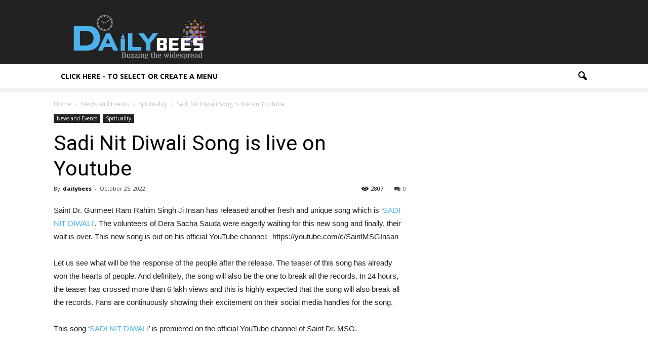

--- FILE ---
content_type: text/html; charset=UTF-8
request_url: https://www.dailybees.in/sadi-nit-diwali-song-is-live-on-youtube/
body_size: 21070
content:
<!doctype html > <!--[if IE 8]><html class="ie8" lang="en"> <![endif]--> <!--[if IE 9]><html class="ie9" lang="en"> <![endif]--> <!--[if gt IE 8]><!--><html > <!--<![endif]--><head>  <script defer src="https://www.googletagmanager.com/gtag/js?id=G-QVMXJWT81B"></script> <script defer src="[data-uri]"></script> <meta charset="utf-8"><meta charset="UTF-8" /><meta name="viewport" content="width=device-width, initial-scale=1.0"><link rel="pingback" href="https://www.dailybees.in/xmlrpc.php" /><meta name='robots' content='index, follow, max-image-preview:large, max-snippet:-1, max-video-preview:-1' /><style>img:is([sizes="auto" i], [sizes^="auto," i]) { contain-intrinsic-size: 3000px 1500px }</style><meta property="og:image" content="https://www.dailybees.in/wp-content/uploads/2022/10/images-49.jpeg" /><meta name="author" content="dailybees"><link rel="icon" type="image/png" href="//dailybees.in/wp-content/uploads/2016/12/favicon1.png"><title>Sadi Nit Diwali | Song is live on YouTube channel by Saint</title><meta name="description" content="Saint Dr. Gurmeet Ram Rahim Singh Ji Insan has released another fresh and unique song which is ‘SADI NIT DIWALI’ live on YouTube channel." /><link rel="canonical" href="https://www.dailybees.in/sadi-nit-diwali-song-is-live-on-youtube/" /><meta property="og:locale" content="en_GB" /><meta property="og:type" content="article" /><meta property="og:title" content="Sadi Nit Diwali | Song is live on YouTube channel by Saint" /><meta property="og:description" content="Saint Dr. Gurmeet Ram Rahim Singh Ji Insan has released another fresh and unique song which is ‘SADI NIT DIWALI’ live on YouTube channel." /><meta property="og:url" content="https://www.dailybees.in/sadi-nit-diwali-song-is-live-on-youtube/" /><meta property="og:site_name" content="Daily Bees" /><meta property="article:publisher" content="https://www.facebook.com/dailybeesofficials" /><meta property="article:published_time" content="2022-10-24T19:34:18+00:00" /><meta property="article:modified_time" content="2024-04-16T05:21:51+00:00" /><meta property="og:image" content="https://www.dailybees.in/wp-content/uploads/2022/10/images-49.jpeg" /><meta property="og:image:width" content="500" /><meta property="og:image:height" content="500" /><meta property="og:image:type" content="image/jpeg" /><meta name="author" content="dailybees" /><meta name="twitter:card" content="summary_large_image" /><meta name="twitter:creator" content="@DailyBees1" /><meta name="twitter:site" content="@DailyBees1" /><meta name="twitter:label1" content="Written by" /><meta name="twitter:data1" content="dailybees" /><meta name="twitter:label2" content="Estimated reading time" /><meta name="twitter:data2" content="2 minutes" /> <script type="application/ld+json" class="yoast-schema-graph">{"@context":"https://schema.org","@graph":[{"@type":"Article","@id":"https://www.dailybees.in/sadi-nit-diwali-song-is-live-on-youtube/#article","isPartOf":{"@id":"https://www.dailybees.in/sadi-nit-diwali-song-is-live-on-youtube/"},"author":{"name":"dailybees","@id":"https://www.dailybees.in/#/schema/person/1a3cc692b90f8364f9d293c8176ca86a"},"headline":"Sadi Nit Diwali Song is live on Youtube","datePublished":"2022-10-24T19:34:18+00:00","dateModified":"2024-04-16T05:21:51+00:00","mainEntityOfPage":{"@id":"https://www.dailybees.in/sadi-nit-diwali-song-is-live-on-youtube/"},"wordCount":488,"commentCount":0,"publisher":{"@id":"https://www.dailybees.in/#organization"},"image":{"@id":"https://www.dailybees.in/sadi-nit-diwali-song-is-live-on-youtube/#primaryimage"},"thumbnailUrl":"https://www.dailybees.in/wp-content/uploads/2022/10/images-49.jpeg","keywords":["Baba Ram Rahim Singh Ji Insan","Sadi Nit Diwali","Sadi Nit Diwali Song is live on Youtube","Saint Dr Gurmeet Ram Rahim Singh Ji Insan","Saint MSG"],"articleSection":["Sprituality"],"inLanguage":"en-GB","potentialAction":[{"@type":"CommentAction","name":"Comment","target":["https://www.dailybees.in/sadi-nit-diwali-song-is-live-on-youtube/#respond"]}]},{"@type":"WebPage","@id":"https://www.dailybees.in/sadi-nit-diwali-song-is-live-on-youtube/","url":"https://www.dailybees.in/sadi-nit-diwali-song-is-live-on-youtube/","name":"Sadi Nit Diwali | Song is live on YouTube channel by Saint","isPartOf":{"@id":"https://www.dailybees.in/#website"},"primaryImageOfPage":{"@id":"https://www.dailybees.in/sadi-nit-diwali-song-is-live-on-youtube/#primaryimage"},"image":{"@id":"https://www.dailybees.in/sadi-nit-diwali-song-is-live-on-youtube/#primaryimage"},"thumbnailUrl":"https://www.dailybees.in/wp-content/uploads/2022/10/images-49.jpeg","datePublished":"2022-10-24T19:34:18+00:00","dateModified":"2024-04-16T05:21:51+00:00","description":"Saint Dr. Gurmeet Ram Rahim Singh Ji Insan has released another fresh and unique song which is ‘SADI NIT DIWALI’ live on YouTube channel.","breadcrumb":{"@id":"https://www.dailybees.in/sadi-nit-diwali-song-is-live-on-youtube/#breadcrumb"},"inLanguage":"en-GB","potentialAction":[{"@type":"ReadAction","target":["https://www.dailybees.in/sadi-nit-diwali-song-is-live-on-youtube/"]}]},{"@type":"ImageObject","inLanguage":"en-GB","@id":"https://www.dailybees.in/sadi-nit-diwali-song-is-live-on-youtube/#primaryimage","url":"https://www.dailybees.in/wp-content/uploads/2022/10/images-49.jpeg","contentUrl":"https://www.dailybees.in/wp-content/uploads/2022/10/images-49.jpeg","width":500,"height":500},{"@type":"BreadcrumbList","@id":"https://www.dailybees.in/sadi-nit-diwali-song-is-live-on-youtube/#breadcrumb","itemListElement":[{"@type":"ListItem","position":1,"name":"Home","item":"https://www.dailybees.in/"},{"@type":"ListItem","position":2,"name":"Sadi Nit Diwali Song is live on Youtube"}]},{"@type":"WebSite","@id":"https://www.dailybees.in/#website","url":"https://www.dailybees.in/","name":"Daily Bees","description":"Buzzing Widespread","publisher":{"@id":"https://www.dailybees.in/#organization"},"potentialAction":[{"@type":"SearchAction","target":{"@type":"EntryPoint","urlTemplate":"https://www.dailybees.in/?s={search_term_string}"},"query-input":{"@type":"PropertyValueSpecification","valueRequired":true,"valueName":"search_term_string"}}],"inLanguage":"en-GB"},{"@type":"Organization","@id":"https://www.dailybees.in/#organization","name":"Daily Bees","url":"https://www.dailybees.in/","logo":{"@type":"ImageObject","inLanguage":"en-GB","@id":"https://www.dailybees.in/#/schema/logo/image/","url":"https://www.dailybees.in/wp-content/uploads/2024/12/logo-1-265x90-1.png","contentUrl":"https://www.dailybees.in/wp-content/uploads/2024/12/logo-1-265x90-1.png","width":265,"height":90,"caption":"Daily Bees"},"image":{"@id":"https://www.dailybees.in/#/schema/logo/image/"},"sameAs":["https://www.facebook.com/dailybeesofficials","https://x.com/DailyBees1"]},{"@type":"Person","@id":"https://www.dailybees.in/#/schema/person/1a3cc692b90f8364f9d293c8176ca86a","name":"dailybees","image":{"@type":"ImageObject","inLanguage":"en-GB","@id":"https://www.dailybees.in/#/schema/person/image/","url":"https://secure.gravatar.com/avatar/79ff0c09add76f3b5c2d60216a97c713?s=96&d=mm&r=g","contentUrl":"https://secure.gravatar.com/avatar/79ff0c09add76f3b5c2d60216a97c713?s=96&d=mm&r=g","caption":"dailybees"}}]}</script> <link rel='dns-prefetch' href='//fonts.googleapis.com' /><link rel="alternate" type="application/rss+xml" title="Daily Bees &raquo; Feed" href="https://www.dailybees.in/feed/" /><link rel="alternate" type="application/rss+xml" title="Daily Bees &raquo; Comments Feed" href="https://www.dailybees.in/comments/feed/" /><link rel="alternate" type="application/rss+xml" title="Daily Bees &raquo; Sadi Nit Diwali Song is live on Youtube Comments Feed" href="https://www.dailybees.in/sadi-nit-diwali-song-is-live-on-youtube/feed/" /> <script defer src="[data-uri]"></script> <style id='wp-emoji-styles-inline-css' type='text/css'>img.wp-smiley, img.emoji {
		display: inline !important;
		border: none !important;
		box-shadow: none !important;
		height: 1em !important;
		width: 1em !important;
		margin: 0 0.07em !important;
		vertical-align: -0.1em !important;
		background: none !important;
		padding: 0 !important;
	}</style><link rel='stylesheet' id='wp-block-library-css' href='https://www.dailybees.in/wp-includes/css/dist/block-library/style.min.css?ver=6.7.4' type='text/css' media='all' /><style id='classic-theme-styles-inline-css' type='text/css'>/*! This file is auto-generated */
.wp-block-button__link{color:#fff;background-color:#32373c;border-radius:9999px;box-shadow:none;text-decoration:none;padding:calc(.667em + 2px) calc(1.333em + 2px);font-size:1.125em}.wp-block-file__button{background:#32373c;color:#fff;text-decoration:none}</style><style id='global-styles-inline-css' type='text/css'>:root{--wp--preset--aspect-ratio--square: 1;--wp--preset--aspect-ratio--4-3: 4/3;--wp--preset--aspect-ratio--3-4: 3/4;--wp--preset--aspect-ratio--3-2: 3/2;--wp--preset--aspect-ratio--2-3: 2/3;--wp--preset--aspect-ratio--16-9: 16/9;--wp--preset--aspect-ratio--9-16: 9/16;--wp--preset--color--black: #000000;--wp--preset--color--cyan-bluish-gray: #abb8c3;--wp--preset--color--white: #ffffff;--wp--preset--color--pale-pink: #f78da7;--wp--preset--color--vivid-red: #cf2e2e;--wp--preset--color--luminous-vivid-orange: #ff6900;--wp--preset--color--luminous-vivid-amber: #fcb900;--wp--preset--color--light-green-cyan: #7bdcb5;--wp--preset--color--vivid-green-cyan: #00d084;--wp--preset--color--pale-cyan-blue: #8ed1fc;--wp--preset--color--vivid-cyan-blue: #0693e3;--wp--preset--color--vivid-purple: #9b51e0;--wp--preset--gradient--vivid-cyan-blue-to-vivid-purple: linear-gradient(135deg,rgba(6,147,227,1) 0%,rgb(155,81,224) 100%);--wp--preset--gradient--light-green-cyan-to-vivid-green-cyan: linear-gradient(135deg,rgb(122,220,180) 0%,rgb(0,208,130) 100%);--wp--preset--gradient--luminous-vivid-amber-to-luminous-vivid-orange: linear-gradient(135deg,rgba(252,185,0,1) 0%,rgba(255,105,0,1) 100%);--wp--preset--gradient--luminous-vivid-orange-to-vivid-red: linear-gradient(135deg,rgba(255,105,0,1) 0%,rgb(207,46,46) 100%);--wp--preset--gradient--very-light-gray-to-cyan-bluish-gray: linear-gradient(135deg,rgb(238,238,238) 0%,rgb(169,184,195) 100%);--wp--preset--gradient--cool-to-warm-spectrum: linear-gradient(135deg,rgb(74,234,220) 0%,rgb(151,120,209) 20%,rgb(207,42,186) 40%,rgb(238,44,130) 60%,rgb(251,105,98) 80%,rgb(254,248,76) 100%);--wp--preset--gradient--blush-light-purple: linear-gradient(135deg,rgb(255,206,236) 0%,rgb(152,150,240) 100%);--wp--preset--gradient--blush-bordeaux: linear-gradient(135deg,rgb(254,205,165) 0%,rgb(254,45,45) 50%,rgb(107,0,62) 100%);--wp--preset--gradient--luminous-dusk: linear-gradient(135deg,rgb(255,203,112) 0%,rgb(199,81,192) 50%,rgb(65,88,208) 100%);--wp--preset--gradient--pale-ocean: linear-gradient(135deg,rgb(255,245,203) 0%,rgb(182,227,212) 50%,rgb(51,167,181) 100%);--wp--preset--gradient--electric-grass: linear-gradient(135deg,rgb(202,248,128) 0%,rgb(113,206,126) 100%);--wp--preset--gradient--midnight: linear-gradient(135deg,rgb(2,3,129) 0%,rgb(40,116,252) 100%);--wp--preset--font-size--small: 13px;--wp--preset--font-size--medium: 20px;--wp--preset--font-size--large: 36px;--wp--preset--font-size--x-large: 42px;--wp--preset--spacing--20: 0.44rem;--wp--preset--spacing--30: 0.67rem;--wp--preset--spacing--40: 1rem;--wp--preset--spacing--50: 1.5rem;--wp--preset--spacing--60: 2.25rem;--wp--preset--spacing--70: 3.38rem;--wp--preset--spacing--80: 5.06rem;--wp--preset--shadow--natural: 6px 6px 9px rgba(0, 0, 0, 0.2);--wp--preset--shadow--deep: 12px 12px 50px rgba(0, 0, 0, 0.4);--wp--preset--shadow--sharp: 6px 6px 0px rgba(0, 0, 0, 0.2);--wp--preset--shadow--outlined: 6px 6px 0px -3px rgba(255, 255, 255, 1), 6px 6px rgba(0, 0, 0, 1);--wp--preset--shadow--crisp: 6px 6px 0px rgba(0, 0, 0, 1);}:where(.is-layout-flex){gap: 0.5em;}:where(.is-layout-grid){gap: 0.5em;}body .is-layout-flex{display: flex;}.is-layout-flex{flex-wrap: wrap;align-items: center;}.is-layout-flex > :is(*, div){margin: 0;}body .is-layout-grid{display: grid;}.is-layout-grid > :is(*, div){margin: 0;}:where(.wp-block-columns.is-layout-flex){gap: 2em;}:where(.wp-block-columns.is-layout-grid){gap: 2em;}:where(.wp-block-post-template.is-layout-flex){gap: 1.25em;}:where(.wp-block-post-template.is-layout-grid){gap: 1.25em;}.has-black-color{color: var(--wp--preset--color--black) !important;}.has-cyan-bluish-gray-color{color: var(--wp--preset--color--cyan-bluish-gray) !important;}.has-white-color{color: var(--wp--preset--color--white) !important;}.has-pale-pink-color{color: var(--wp--preset--color--pale-pink) !important;}.has-vivid-red-color{color: var(--wp--preset--color--vivid-red) !important;}.has-luminous-vivid-orange-color{color: var(--wp--preset--color--luminous-vivid-orange) !important;}.has-luminous-vivid-amber-color{color: var(--wp--preset--color--luminous-vivid-amber) !important;}.has-light-green-cyan-color{color: var(--wp--preset--color--light-green-cyan) !important;}.has-vivid-green-cyan-color{color: var(--wp--preset--color--vivid-green-cyan) !important;}.has-pale-cyan-blue-color{color: var(--wp--preset--color--pale-cyan-blue) !important;}.has-vivid-cyan-blue-color{color: var(--wp--preset--color--vivid-cyan-blue) !important;}.has-vivid-purple-color{color: var(--wp--preset--color--vivid-purple) !important;}.has-black-background-color{background-color: var(--wp--preset--color--black) !important;}.has-cyan-bluish-gray-background-color{background-color: var(--wp--preset--color--cyan-bluish-gray) !important;}.has-white-background-color{background-color: var(--wp--preset--color--white) !important;}.has-pale-pink-background-color{background-color: var(--wp--preset--color--pale-pink) !important;}.has-vivid-red-background-color{background-color: var(--wp--preset--color--vivid-red) !important;}.has-luminous-vivid-orange-background-color{background-color: var(--wp--preset--color--luminous-vivid-orange) !important;}.has-luminous-vivid-amber-background-color{background-color: var(--wp--preset--color--luminous-vivid-amber) !important;}.has-light-green-cyan-background-color{background-color: var(--wp--preset--color--light-green-cyan) !important;}.has-vivid-green-cyan-background-color{background-color: var(--wp--preset--color--vivid-green-cyan) !important;}.has-pale-cyan-blue-background-color{background-color: var(--wp--preset--color--pale-cyan-blue) !important;}.has-vivid-cyan-blue-background-color{background-color: var(--wp--preset--color--vivid-cyan-blue) !important;}.has-vivid-purple-background-color{background-color: var(--wp--preset--color--vivid-purple) !important;}.has-black-border-color{border-color: var(--wp--preset--color--black) !important;}.has-cyan-bluish-gray-border-color{border-color: var(--wp--preset--color--cyan-bluish-gray) !important;}.has-white-border-color{border-color: var(--wp--preset--color--white) !important;}.has-pale-pink-border-color{border-color: var(--wp--preset--color--pale-pink) !important;}.has-vivid-red-border-color{border-color: var(--wp--preset--color--vivid-red) !important;}.has-luminous-vivid-orange-border-color{border-color: var(--wp--preset--color--luminous-vivid-orange) !important;}.has-luminous-vivid-amber-border-color{border-color: var(--wp--preset--color--luminous-vivid-amber) !important;}.has-light-green-cyan-border-color{border-color: var(--wp--preset--color--light-green-cyan) !important;}.has-vivid-green-cyan-border-color{border-color: var(--wp--preset--color--vivid-green-cyan) !important;}.has-pale-cyan-blue-border-color{border-color: var(--wp--preset--color--pale-cyan-blue) !important;}.has-vivid-cyan-blue-border-color{border-color: var(--wp--preset--color--vivid-cyan-blue) !important;}.has-vivid-purple-border-color{border-color: var(--wp--preset--color--vivid-purple) !important;}.has-vivid-cyan-blue-to-vivid-purple-gradient-background{background: var(--wp--preset--gradient--vivid-cyan-blue-to-vivid-purple) !important;}.has-light-green-cyan-to-vivid-green-cyan-gradient-background{background: var(--wp--preset--gradient--light-green-cyan-to-vivid-green-cyan) !important;}.has-luminous-vivid-amber-to-luminous-vivid-orange-gradient-background{background: var(--wp--preset--gradient--luminous-vivid-amber-to-luminous-vivid-orange) !important;}.has-luminous-vivid-orange-to-vivid-red-gradient-background{background: var(--wp--preset--gradient--luminous-vivid-orange-to-vivid-red) !important;}.has-very-light-gray-to-cyan-bluish-gray-gradient-background{background: var(--wp--preset--gradient--very-light-gray-to-cyan-bluish-gray) !important;}.has-cool-to-warm-spectrum-gradient-background{background: var(--wp--preset--gradient--cool-to-warm-spectrum) !important;}.has-blush-light-purple-gradient-background{background: var(--wp--preset--gradient--blush-light-purple) !important;}.has-blush-bordeaux-gradient-background{background: var(--wp--preset--gradient--blush-bordeaux) !important;}.has-luminous-dusk-gradient-background{background: var(--wp--preset--gradient--luminous-dusk) !important;}.has-pale-ocean-gradient-background{background: var(--wp--preset--gradient--pale-ocean) !important;}.has-electric-grass-gradient-background{background: var(--wp--preset--gradient--electric-grass) !important;}.has-midnight-gradient-background{background: var(--wp--preset--gradient--midnight) !important;}.has-small-font-size{font-size: var(--wp--preset--font-size--small) !important;}.has-medium-font-size{font-size: var(--wp--preset--font-size--medium) !important;}.has-large-font-size{font-size: var(--wp--preset--font-size--large) !important;}.has-x-large-font-size{font-size: var(--wp--preset--font-size--x-large) !important;}
:where(.wp-block-post-template.is-layout-flex){gap: 1.25em;}:where(.wp-block-post-template.is-layout-grid){gap: 1.25em;}
:where(.wp-block-columns.is-layout-flex){gap: 2em;}:where(.wp-block-columns.is-layout-grid){gap: 2em;}
:root :where(.wp-block-pullquote){font-size: 1.5em;line-height: 1.6;}</style><link rel='stylesheet' id='fontawesome-five-css-css' href='https://www.dailybees.in/wp-content/cache/autoptimize/autoptimize_single_c33e55a3e79984d24f3309545701cb1b.php?ver=1.9.0' type='text/css' media='all' /><link rel='stylesheet' id='apsc-frontend-css-css' href='https://www.dailybees.in/wp-content/cache/autoptimize/autoptimize_single_c6efcd93a4cca2bebf58de385f65ca80.php?ver=1.9.0' type='text/css' media='all' /><link rel='stylesheet' id='contact-form-7-css' href='https://www.dailybees.in/wp-content/cache/autoptimize/autoptimize_single_3fd2afa98866679439097f4ab102fe0a.php?ver=6.0.2' type='text/css' media='all' /><link rel='stylesheet' id='dashicons-css' href='https://www.dailybees.in/wp-includes/css/dashicons.min.css?ver=6.7.4' type='text/css' media='all' /><link rel='stylesheet' id='kodex-posts-likes-css' href='https://www.dailybees.in/wp-content/cache/autoptimize/autoptimize_single_4c1a454cfd217e82122e7f3368e95161.php?ver=2.5.0' type='text/css' media='all' /><link rel='stylesheet' id='ez-toc-css' href='https://www.dailybees.in/wp-content/plugins/easy-table-of-contents/assets/css/screen.min.css?ver=2.0.71' type='text/css' media='all' /><style id='ez-toc-inline-css' type='text/css'>div#ez-toc-container .ez-toc-title {font-size: 120%;}div#ez-toc-container .ez-toc-title {font-weight: 500;}div#ez-toc-container ul li {font-size: 95%;}div#ez-toc-container ul li {font-weight: 500;}div#ez-toc-container nav ul ul li {font-size: 90%;}
.ez-toc-container-direction {direction: ltr;}.ez-toc-counter ul {direction: ltr;counter-reset: item ;}.ez-toc-counter nav ul li a::before {content: counter(item, numeric) '. ';margin-right: .2em; counter-increment: item;flex-grow: 0;flex-shrink: 0;float: left; }.ez-toc-widget-direction {direction: ltr;}.ez-toc-widget-container ul {direction: ltr;counter-reset: item ;}.ez-toc-widget-container nav ul li a::before {content: counter(item, numeric) '. ';margin-right: .2em; counter-increment: item;flex-grow: 0;flex-shrink: 0;float: left; }</style><link rel='stylesheet' id='google_font_open_sans-css' href='https://fonts.googleapis.com/css?family=Open+Sans%3A300italic%2C400italic%2C600italic%2C400%2C600%2C700&#038;ver=6.7.4' type='text/css' media='all' /><link rel='stylesheet' id='google_font_roboto-css' href='https://fonts.googleapis.com/css?family=Roboto%3A500%2C400italic%2C700%2C900%2C500italic%2C400%2C300&#038;ver=6.7.4' type='text/css' media='all' /><link rel='stylesheet' id='js_composer_front-css' href='https://www.dailybees.in/wp-content/plugins/js_composer_deactivated%20/assets/css/js_composer.min.css?ver=6.3.0' type='text/css' media='all' /><link rel='stylesheet' id='td-theme-css' href='https://www.dailybees.in/wp-content/cache/autoptimize/autoptimize_single_5940e7e970f54b1b830c80cdf9bd90b1.php?ver=7.4' type='text/css' media='all' /> <script type="text/javascript" src="https://www.dailybees.in/wp-includes/js/jquery/jquery.min.js?ver=3.7.1" id="jquery-core-js"></script> <script defer type="text/javascript" src="https://www.dailybees.in/wp-includes/js/jquery/jquery-migrate.min.js?ver=3.4.1" id="jquery-migrate-js"></script> <script defer id="kodex-posts-likes-js-extra" src="[data-uri]"></script> <script defer type="text/javascript" src="https://www.dailybees.in/wp-content/cache/autoptimize/autoptimize_single_ed801b9a41d38da9a5566f7ada5db478.php?ver=2.5.0" id="kodex-posts-likes-js"></script> <link rel="https://api.w.org/" href="https://www.dailybees.in/wp-json/" /><link rel="alternate" title="JSON" type="application/json" href="https://www.dailybees.in/wp-json/wp/v2/posts/5958" /><link rel="EditURI" type="application/rsd+xml" title="RSD" href="https://www.dailybees.in/xmlrpc.php?rsd" /><meta name="generator" content="WordPress 6.7.4" /><link rel='shortlink' href='https://www.dailybees.in/?p=5958' /><link rel="alternate" title="oEmbed (JSON)" type="application/json+oembed" href="https://www.dailybees.in/wp-json/oembed/1.0/embed?url=https%3A%2F%2Fwww.dailybees.in%2Fsadi-nit-diwali-song-is-live-on-youtube%2F" /><link rel="alternate" title="oEmbed (XML)" type="text/xml+oembed" href="https://www.dailybees.in/wp-json/oembed/1.0/embed?url=https%3A%2F%2Fwww.dailybees.in%2Fsadi-nit-diwali-song-is-live-on-youtube%2F&#038;format=xml" /> <!--[if lt IE 9]><script src="https://html5shim.googlecode.com/svn/trunk/html5.js"></script><![endif]--><meta name="generator" content="Powered by WPBakery Page Builder - drag and drop page builder for WordPress."/>  <script defer src="[data-uri]"></script> <style>.block-title > span,
    .block-title > span > a,
    .block-title > a,
    .block-title > label,
    .widgettitle,
    .widgettitle:after,
    .td-trending-now-title,
    .td-trending-now-wrapper:hover .td-trending-now-title,
    .wpb_tabs li.ui-tabs-active a,
    .wpb_tabs li:hover a,
    .vc_tta-container .vc_tta-color-grey.vc_tta-tabs-position-top.vc_tta-style-classic .vc_tta-tabs-container .vc_tta-tab.vc_active > a,
    .vc_tta-container .vc_tta-color-grey.vc_tta-tabs-position-top.vc_tta-style-classic .vc_tta-tabs-container .vc_tta-tab:hover > a,
    .td-related-title .td-cur-simple-item,
    .woocommerce .product .products h2,
    .td-subcat-filter .td-subcat-dropdown:hover .td-subcat-more,
    .td-weather-information:before,
    .td-weather-week:before,
    .td_block_exchange .td-exchange-header:before {
        background-color: #222222;
    }

    .woocommerce div.product .woocommerce-tabs ul.tabs li.active {
    	background-color: #222222 !important;
    }

    .block-title,
    .td-related-title,
    .wpb_tabs .wpb_tabs_nav,
    .vc_tta-container .vc_tta-color-grey.vc_tta-tabs-position-top.vc_tta-style-classic .vc_tta-tabs-container,
    .woocommerce div.product .woocommerce-tabs ul.tabs:before {
        border-color: #222222;
    }

    
    .td-mobile-content .current-menu-item > a,
    .td-mobile-content .current-menu-ancestor > a,
    .td-mobile-content .current-category-ancestor > a,
    #td-mobile-nav .td-menu-login-section a:hover,
    #td-mobile-nav .td-register-section a:hover,
    #td-mobile-nav .td-menu-socials-wrap a:hover i,
    .td-search-close a:hover i {
        color: #ffffff;
    }

    
    .td-banner-wrap-full,
    .td-header-style-11 .td-logo-wrap-full {
        background-color: #222222;
    }

    .td-header-style-11 .td-logo-wrap-full {
        border-bottom: 0;
    }

    @media (min-width: 1019px) {
        .td-header-style-2 .td-header-sp-recs,
        .td-header-style-5 .td-a-rec-id-header > div,
        .td-header-style-5 .td-g-rec-id-header > .adsbygoogle,
        .td-header-style-6 .td-a-rec-id-header > div,
        .td-header-style-6 .td-g-rec-id-header > .adsbygoogle,
        .td-header-style-7 .td-a-rec-id-header > div,
        .td-header-style-7 .td-g-rec-id-header > .adsbygoogle,
        .td-header-style-8 .td-a-rec-id-header > div,
        .td-header-style-8 .td-g-rec-id-header > .adsbygoogle,
        .td-header-style-12 .td-a-rec-id-header > div,
        .td-header-style-12 .td-g-rec-id-header > .adsbygoogle {
            margin-bottom: 24px !important;
        }
    }

    @media (min-width: 768px) and (max-width: 1018px) {
        .td-header-style-2 .td-header-sp-recs,
        .td-header-style-5 .td-a-rec-id-header > div,
        .td-header-style-5 .td-g-rec-id-header > .adsbygoogle,
        .td-header-style-6 .td-a-rec-id-header > div,
        .td-header-style-6 .td-g-rec-id-header > .adsbygoogle,
        .td-header-style-7 .td-a-rec-id-header > div,
        .td-header-style-7 .td-g-rec-id-header > .adsbygoogle,
        .td-header-style-8 .td-a-rec-id-header > div,
        .td-header-style-8 .td-g-rec-id-header > .adsbygoogle,
        .td-header-style-12 .td-a-rec-id-header > div,
        .td-header-style-12 .td-g-rec-id-header > .adsbygoogle {
            margin-bottom: 14px !important;
        }
    }

     
    .td-sub-footer-container,
    .td-subfooter-menu li a {
        color: #ffffff;
    }

    
    .td-subfooter-menu li a:hover {
        color: #ffffff;
    }


    
    .post .td-post-header .entry-title {
        color: #000000;
    }
    .td_module_15 .entry-title a {
        color: #000000;
    }

    
    .td-footer-wrapper::before {
        background-size: 100% auto;
    }

    
    .top-header-menu > li > a,
    .td-weather-top-widget .td-weather-now .td-big-degrees,
    .td-weather-top-widget .td-weather-header .td-weather-city,
    .td-header-sp-top-menu .td_data_time {
        font-family:Garamond, "Hoefler Text", "Times New Roman", Times, serif;
	font-size:15px;
	font-weight:bold;
	
    }
    
    .top-header-menu .menu-item-has-children li a {
    	font-family:Garamond, "Hoefler Text", "Times New Roman", Times, serif;
	font-size:15px;
	font-weight:bold;
	
    }
    
    ul.sf-menu > .td-menu-item > a {
        font-family:Garamond, "Hoefler Text", "Times New Roman", Times, serif;
	font-size:15px;
	font-weight:bold;
	
    }
    
    .td-mobile-content .td-mobile-main-menu > li > a {
        font-family:Garamond, "Hoefler Text", "Times New Roman", Times, serif;
	
    }
    
    .td-mobile-content .sub-menu a {
        font-family:Garamond, "Hoefler Text", "Times New Roman", Times, serif;
	
    }



	
	#td-mobile-nav,
	#td-mobile-nav .wpb_button,
	.td-search-wrap-mob {
		font-family:Garamond, "Hoefler Text", "Times New Roman", Times, serif;
	
	}</style> <script>(function(i,s,o,g,r,a,m){i['GoogleAnalyticsObject']=r;i[r]=i[r]||function(){
  (i[r].q=i[r].q||[]).push(arguments)},i[r].l=1*new Date();a=s.createElement(o),
  m=s.getElementsByTagName(o)[0];a.async=1;a.src=g;m.parentNode.insertBefore(a,m)
  })(window,document,'script','https://www.google-analytics.com/analytics.js','ga');

  ga('create', 'UA-88926221-1', 'auto');
  ga('send', 'pageview');</script><link rel="icon" href="https://www.dailybees.in/wp-content/uploads/2019/03/Capture-logo.png" sizes="32x32" /><link rel="icon" href="https://www.dailybees.in/wp-content/uploads/2019/03/Capture-logo.png" sizes="192x192" /><link rel="apple-touch-icon" href="https://www.dailybees.in/wp-content/uploads/2019/03/Capture-logo.png" /><meta name="msapplication-TileImage" content="https://www.dailybees.in/wp-content/uploads/2019/03/Capture-logo.png" /> <noscript><style>.wpb_animate_when_almost_visible { opacity: 1; }</style></noscript><script async src="//pagead2.googlesyndication.com/pagead/js/adsbygoogle.js"></script> <script>(adsbygoogle = window.adsbygoogle || []).push({
    google_ad_client: "ca-pub-9880042460000794",
    enable_page_level_ads: true
  });</script> <meta name="yandex-verification" content="b4dffd1c036d5f6a" /><meta name="google-site-verification" content="VSBvhuStOYhSf2KRZzocZ43nDMKypKGegfLyN6pX-q8" /></head><body class="post-template-default single single-post postid-5958 single-format-standard sadi-nit-diwali-song-is-live-on-youtube single_template_5 wpb-js-composer js-comp-ver-6.3.0 vc_responsive td-animation-stack-type0 td-full-layout" itemscope="itemscope" itemtype="https://schema.org/WebPage"> <script>(function(i,s,o,g,r,a,m){i['GoogleAnalyticsObject']=r;i[r]=i[r]||function(){
  (i[r].q=i[r].q||[]).push(arguments)},i[r].l=1*new Date();a=s.createElement(o),
  m=s.getElementsByTagName(o)[0];a.async=1;a.src=g;m.parentNode.insertBefore(a,m)
  })(window,document,'script','https://www.google-analytics.com/analytics.js','ga');

  ga('create', 'UA-88926221-1', 'auto');
  ga('send', 'pageview');</script> <div class="td-scroll-up"><i class="td-icon-menu-up"></i></div><div class="td-menu-background"></div><div id="td-mobile-nav"><div class="td-mobile-container"><div class="td-menu-socials-wrap"><div class="td-menu-socials"> <span class="td-social-icon-wrap"> <a target="_blank" href="https://www.facebook.com/dailybeesofficials" title="Facebook"> <i class="td-icon-font td-icon-facebook"></i> </a> </span> <span class="td-social-icon-wrap"> <a target="_blank" href="https://www.instagram.com/dailybeesnews/" title="Instagram"> <i class="td-icon-font td-icon-instagram"></i> </a> </span> <span class="td-social-icon-wrap"> <a target="_blank" href="https://www.linkedin.com/in/daily-bees-8a58ab1a1" title="Linkedin"> <i class="td-icon-font td-icon-linkedin"></i> </a> </span> <span class="td-social-icon-wrap"> <a target="_blank" href="https://in.pinterest.com/blogging1508/" title="Pinterest"> <i class="td-icon-font td-icon-pinterest"></i> </a> </span> <span class="td-social-icon-wrap"> <a target="_blank" href="https://twitter.com/DailyBees1" title="Twitter"> <i class="td-icon-font td-icon-twitter"></i> </a> </span></div><div class="td-mobile-close"> <a href="#"><i class="td-icon-close-mobile"></i></a></div></div><div class="td-menu-login-section"><div class="td-guest-wrap"><div class="td-menu-avatar"><div class="td-avatar-container"><img alt='' src='https://secure.gravatar.com/avatar/?s=80&#038;d=mm&#038;r=g' srcset='https://secure.gravatar.com/avatar/?s=160&#038;d=mm&#038;r=g 2x' class='avatar avatar-80 photo avatar-default' height='80' width='80' decoding='async'/></div></div><div class="td-menu-login"><a id="login-link-mob">Sign in</a></div></div></div><div class="td-mobile-content"><ul class=""><li class="menu-item-first"><a href="https://www.dailybees.in/wp-admin/nav-menus.php">Click here - to use the wp menu builder</a></li></ul></div></div><div id="login-form-mobile" class="td-register-section"><div id="td-login-mob" class="td-login-animation td-login-hide-mob"><div class="td-login-close"> <a href="#" class="td-back-button"><i class="td-icon-read-down"></i></a><div class="td-login-title">Sign in</div><div class="td-mobile-close"> <a href="#"><i class="td-icon-close-mobile"></i></a></div></div><div class="td-login-form-wrap"><div class="td-login-panel-title"><span>Welcome!</span>Log into your account</div><div class="td_display_err"></div><div class="td-login-inputs"><input class="td-login-input" type="text" name="login_email" id="login_email-mob" value="" required><label>your username</label></div><div class="td-login-inputs"><input class="td-login-input" type="password" name="login_pass" id="login_pass-mob" value="" required><label>your password</label></div> <input type="button" name="login_button" id="login_button-mob" class="td-login-button" value="LOG IN"><div class="td-login-info-text"><a href="#" id="forgot-pass-link-mob">Forgot your password?</a></div></div></div><div id="td-forgot-pass-mob" class="td-login-animation td-login-hide-mob"><div class="td-forgot-pass-close"> <a href="#" class="td-back-button"><i class="td-icon-read-down"></i></a><div class="td-login-title">Password recovery</div></div><div class="td-login-form-wrap"><div class="td-login-panel-title">Recover your password</div><div class="td_display_err"></div><div class="td-login-inputs"><input class="td-login-input" type="text" name="forgot_email" id="forgot_email-mob" value="" required><label>your email</label></div> <input type="button" name="forgot_button" id="forgot_button-mob" class="td-login-button" value="Send My Pass"></div></div></div></div><div class="td-search-background"></div><div class="td-search-wrap-mob"><div class="td-drop-down-search" aria-labelledby="td-header-search-button"><form method="get" class="td-search-form" action="https://www.dailybees.in/"><div class="td-search-close"> <a href="#"><i class="td-icon-close-mobile"></i></a></div><div role="search" class="td-search-input"> <span>Search</span> <input id="td-header-search-mob" type="text" value="" name="s" autocomplete="off" /></div></form><div id="td-aj-search-mob"></div></div></div><div id="td-outer-wrap"><div class="td-header-wrap td-header-style-1"><div class="td-header-top-menu-full"><div class="td-container td-header-row td-header-top-menu"><div  id="login-form" class="white-popup-block mfp-hide mfp-with-anim"><div class="td-login-wrap"> <a href="#" class="td-back-button"><i class="td-icon-modal-back"></i></a><div id="td-login-div" class="td-login-form-div td-display-block"><div class="td-login-panel-title">Sign in</div><div class="td-login-panel-descr">Welcome! Log into your account</div><div class="td_display_err"></div><div class="td-login-inputs"><input class="td-login-input" type="text" name="login_email" id="login_email" value="" required><label>your username</label></div><div class="td-login-inputs"><input class="td-login-input" type="password" name="login_pass" id="login_pass" value="" required><label>your password</label></div> <input type="button" name="login_button" id="login_button" class="wpb_button btn td-login-button" value="Login"><div class="td-login-info-text"><a href="#" id="forgot-pass-link">Forgot your password? Get help</a></div></div><div id="td-forgot-pass-div" class="td-login-form-div td-display-none"><div class="td-login-panel-title">Password recovery</div><div class="td-login-panel-descr">Recover your password</div><div class="td_display_err"></div><div class="td-login-inputs"><input class="td-login-input" type="text" name="forgot_email" id="forgot_email" value="" required><label>your email</label></div> <input type="button" name="forgot_button" id="forgot_button" class="wpb_button btn td-login-button" value="Send My Password"><div class="td-login-info-text">A password will be e-mailed to you.</div></div></div></div></div></div><div class="td-banner-wrap-full td-logo-wrap-full"><div class="td-container td-header-row td-header-header"><div class="td-header-sp-logo"> <a class="td-main-logo" href="https://www.dailybees.in/"> <img class="td-retina-data" data-retina="https://dailybees.in/wp-content/uploads/2020/04/logo-1.png" src="https://dailybees.in/wp-content/uploads/2020/04/logo-1-265x90.png" alt=""/> <span class="td-visual-hidden">Daily Bees</span> </a></div><div class="td-header-sp-recs"><div class="td-header-rec-wrap">  <script async src="//pagead2.googlesyndication.com/pagead/js/adsbygoogle.js"></script><div class="td-g-rec td-g-rec-id-header "> <script defer src="[data-uri]"></script> </div></div></div></div></div><div class="td-header-menu-wrap-full"><div class="td-header-menu-wrap td-header-gradient"><div class="td-container td-header-row td-header-main-menu"><div id="td-header-menu" role="navigation"><div id="td-top-mobile-toggle"><a href="#"><i class="td-icon-font td-icon-mobile"></i></a></div><div class="td-main-menu-logo td-logo-in-header"> <a class="td-mobile-logo td-sticky-disable" href="https://www.dailybees.in/"> <img class="td-retina-data" data-retina="https://dailybees.in/wp-content/uploads/2020/04/logo-1-265x90.png" src="https://dailybees.in/wp-content/uploads/2020/04/logo-1-150x90.png" alt=""/> </a> <a class="td-header-logo td-sticky-disable" href="https://www.dailybees.in/"> <img class="td-retina-data" data-retina="https://dailybees.in/wp-content/uploads/2020/04/logo-1.png" src="https://dailybees.in/wp-content/uploads/2020/04/logo-1-265x90.png" alt=""/> </a></div><ul class="sf-menu"><li class="menu-item-first"><a href="https://www.dailybees.in/wp-admin/nav-menus.php?action=locations">Click here - to select or create a menu</a></li></ul></div><div class="td-search-wrapper"><div id="td-top-search"><div class="header-search-wrap"><div class="dropdown header-search"> <a id="td-header-search-button" href="#" role="button" class="dropdown-toggle " data-toggle="dropdown"><i class="td-icon-search"></i></a> <a id="td-header-search-button-mob" href="#" role="button" class="dropdown-toggle " data-toggle="dropdown"><i class="td-icon-search"></i></a></div></div></div></div><div class="header-search-wrap"><div class="dropdown header-search"><div class="td-drop-down-search" aria-labelledby="td-header-search-button"><form method="get" class="td-search-form" action="https://www.dailybees.in/"><div role="search" class="td-head-form-search-wrap"> <input id="td-header-search" type="text" value="" name="s" autocomplete="off" /><input class="wpb_button wpb_btn-inverse btn" type="submit" id="td-header-search-top" value="Search" /></div></form><div id="td-aj-search"></div></div></div></div></div></div></div></div><div class="td-main-content-wrap"><div class="td-container td-post-template-5 "><div class="td-crumb-container"><div class="entry-crumbs"><span itemscope itemtype="http://data-vocabulary.org/Breadcrumb"><a title="" class="entry-crumb" itemprop="url" href="https://www.dailybees.in/"><span itemprop="title">Home</span></a></span> <i class="td-icon-right td-bread-sep"></i> <span itemscope itemtype="http://data-vocabulary.org/Breadcrumb"><a title="View all posts in News and Events" class="entry-crumb" itemprop="url" href="https://www.dailybees.in/news-and-events/"><span itemprop="title">News and Events</span></a></span> <i class="td-icon-right td-bread-sep"></i> <span itemscope itemtype="http://data-vocabulary.org/Breadcrumb"><a title="View all posts in Sprituality" class="entry-crumb" itemprop="url" href="https://www.dailybees.in/news-and-events/sprituality/"><span itemprop="title">Sprituality</span></a></span> <i class="td-icon-right td-bread-sep td-bred-no-url-last"></i> <span class="td-bred-no-url-last" itemscope itemtype="http://data-vocabulary.org/Breadcrumb"><meta itemprop="title" content = "Sadi Nit Diwali Song is live on Youtube"><meta itemprop="url" content = "https://www.dailybees.in/sadi-nit-diwali-song-is-live-on-youtube/">Sadi Nit Diwali Song is live on Youtube</span></div></div><div class="td-pb-row"><div class="td-pb-span8 td-main-content" role="main"><div class="td-ss-main-content"><article id="post-5958" class="post-5958 post type-post status-publish format-standard has-post-thumbnail hentry category-sprituality tag-baba-ram-rahim-singh-ji-insan tag-sadi-nit-diwali tag-sadi-nit-diwali-song-is-live-on-youtube tag-saint-dr-gurmeet-ram-rahim-singh-ji-insan tag-saint-msg" itemscope itemtype="https://schema.org/Article"><div class="td-post-header"><ul class="td-category"><li class="entry-category"><a  href="https://www.dailybees.in/news-and-events/">News and Events</a></li><li class="entry-category"><a  href="https://www.dailybees.in/news-and-events/sprituality/">Sprituality</a></li></ul><header class="td-post-title"><h1 class="entry-title">Sadi Nit Diwali Song is live on Youtube</h1><div class="td-module-meta-info"><div class="td-post-author-name"><div class="td-author-by">By</div> <a href="https://www.dailybees.in/author/dailybees/">dailybees</a><div class="td-author-line"> -</div></div> <span class="td-post-date"><time class="entry-date updated td-module-date" datetime="2022-10-25T01:04:18+00:00" >October 25, 2022</time></span><div class="td-post-comments"><a href="https://www.dailybees.in/sadi-nit-diwali-song-is-live-on-youtube/#respond"><i class="td-icon-comments"></i>0</a></div><div class="td-post-views"><i class="td-icon-views"></i><span class="td-nr-views-5958">2807</span></div></div></header></div><div class="td-post-content"><p>Saint Dr. Gurmeet Ram Rahim Singh Ji Insan has released another fresh and unique song which is ‘<a href="https://www.youtube.com/watch?v=tG1fc5ePdwg">SADI NIT DIWALI’</a>. The volunteers of Dera Sacha Sauda were eagerly waiting for this new song and finally, their wait is over. This new song is out on his official YouTube channel:- https://youtube.com/c/SaintMSGInsan</p><p>Let us see what will be the response of the people after the release. The teaser of this song has already won the hearts of people. And definitely, the song will also be the one to break all the records. In 24 hours, the teaser has crossed more than 6 lakh views and this is highly expected that the song will also break all the records. Fans are continuously showing their excitement on their social media handles for the song.</p><p>This song ‘<a href="https://www.youtube.com/watch?v=tG1fc5ePdwg">SADI NIT DIWALI</a>’ is premiered on the official YouTube channel of Saint Dr. MSG.</p>  <script async src="//pagead2.googlesyndication.com/pagead/js/adsbygoogle.js"></script><div class="td-g-rec td-g-rec-id-content_inline "> <script type="text/javascript">var td_screen_width = window.innerWidth;

                    if ( td_screen_width >= 1140 ) {
                        /* large monitors */
                        document.write('<ins class="adsbygoogle" style="display:inline-block;width:468px;height:60px" data-ad-client="ca-pub-9880042460000794" data-ad-slot="7007957837"></ins>');
                        (adsbygoogle = window.adsbygoogle || []).push({});
                    }
            
	                    if ( td_screen_width >= 1019  && td_screen_width < 1140 ) {
	                        /* landscape tablets */
                        document.write('<ins class="adsbygoogle" style="display:inline-block;width:468px;height:60px" data-ad-client="ca-pub-9880042460000794" data-ad-slot="7007957837"></ins>');
	                        (adsbygoogle = window.adsbygoogle || []).push({});
	                    }
	                
                    if ( td_screen_width >= 768  && td_screen_width < 1019 ) {
                        /* portrait tablets */
                        document.write('<ins class="adsbygoogle" style="display:inline-block;width:468px;height:60px" data-ad-client="ca-pub-9880042460000794" data-ad-slot="7007957837"></ins>');
                        (adsbygoogle = window.adsbygoogle || []).push({});
                    }
                
                    if ( td_screen_width < 768 ) {
                        /* Phones */
                        document.write('<ins class="adsbygoogle" style="display:inline-block;width:320px;height:50px" data-ad-client="ca-pub-9880042460000794" data-ad-slot="7007957837"></ins>');
                        (adsbygoogle = window.adsbygoogle || []).push({});
                    }</script> </div><p><iframe title="Sadi Nit Diwali | Full Song | Saint Dr. MSG | Latest Punjabi Song" width="640" height="360" src="https://www.youtube.com/embed/tG1fc5ePdwg?feature=oembed" frameborder="0" allow="accelerometer; autoplay; clipboard-write; encrypted-media; gyroscope; picture-in-picture; web-share" referrerpolicy="strict-origin-when-cross-origin" allowfullscreen></iframe></p><p>As we all know that as usual, his songs carry message that deals with social iniquities, and all the innovations and creations of Saint Gurmeet Ram Rahim Ji are aimed at one or another social evil. Guruji says that spirituality and music go hand in hand. Music creates a suitable environment for spiritual occasions. People are showing their huge love for this song just like the previous one. All his pious movies and songs spread the message of positivity to millions of volunteers. More than 65 million people are super excited about this new song. This song instantly got viral a little time after its release. This song ‘<a href="https://www.youtube.com/watch?v=tG1fc5ePdwg">SADI NIT DIWALI</a>’ is written, composed, directed ,and sung by Spiritual master Saint Dr. Gurmeet Ram Rahim Ji himself. This new song is also going to be another blockbuster of the year. Fans have gone crazy and they are sharing their views from all over the world on social media. As we all know that today is the biggest and greatest Hindu festival, Diwali. And this Diwali has brought something special for Dera Sacha Sauda volunteers because their spiritual Guru, Saint Dr. MSG has released his new song today. This song is released virtually on his official YouTube channel. It is expected that this song will be available on many other music platforms like Jio Saavn, Gaana, Wynk Music, Apple Music, Spotify, etc. In this pious melody, Saint Dr. MSG explains the importance of Diwali and how to celebrate it by leaving all the evils and bad habits behind. Already Saint Gurmeet Ram Rahim Ji has sung countless songs. Just like the previous ones, this song also has different kinds of music and genres. And in present times, the youth is attracted to music and movies. So Guruji being the best youth icon started to motivate youth with the help of music and films. And this song is also going to be a great motivation for the youth.</p><div class="kodex_buttons" style="text-align:left;"><button type="button" class="kodex_button kodex_like_button" data-id="5958" data-action="like"> <span class="icon"></span><span class="text">Like</span></button><input type="hidden" id="nonce" name="nonce" value="d6f7a8cff8" /><input type="hidden" name="_wp_http_referer" value="/sadi-nit-diwali-song-is-live-on-youtube/" /></div></div><footer><div class="td-post-source-tags"><ul class="td-tags td-post-small-box clearfix"><li><span>TAGS</span></li><li><a href="https://www.dailybees.in/tag/baba-ram-rahim-singh-ji-insan/">Baba Ram Rahim Singh Ji Insan</a></li><li><a href="https://www.dailybees.in/tag/sadi-nit-diwali/">Sadi Nit Diwali</a></li><li><a href="https://www.dailybees.in/tag/sadi-nit-diwali-song-is-live-on-youtube/">Sadi Nit Diwali Song is live on Youtube</a></li><li><a href="https://www.dailybees.in/tag/saint-dr-gurmeet-ram-rahim-singh-ji-insan/">Saint Dr Gurmeet Ram Rahim Singh Ji Insan</a></li><li><a href="https://www.dailybees.in/tag/saint-msg/">Saint MSG</a></li></ul></div><div class="td-block-row td-post-next-prev"><div class="td-block-span6 td-post-prev-post"><div class="td-post-next-prev-content"><span>Previous article</span><a href="https://www.dailybees.in/happy-diwali-2022-diwali-messages-diwali-wishes-diwali-greetings/">Happy Diwali 2022:  Diwali Messages, Diwali Wishes, Diwali Greetings</a></div></div><div class="td-next-prev-separator"></div><div class="td-block-span6 td-post-next-post"><div class="td-post-next-prev-content"><span>Next article</span><a href="https://www.dailybees.in/bhai-dooj-2022-bhai-dooj-wishes-bhai-dooj-captions-bhai-dooj-greetings/">Bhai Dooj 2022 : Bhai Dooj Wishes | Bhai Dooj Captions| Bhai Dooj Greetings</a></div></div></div><div class="author-box-wrap"><a href="https://www.dailybees.in/author/dailybees/"><img alt='' src='https://secure.gravatar.com/avatar/79ff0c09add76f3b5c2d60216a97c713?s=96&#038;d=mm&#038;r=g' srcset='https://secure.gravatar.com/avatar/79ff0c09add76f3b5c2d60216a97c713?s=192&#038;d=mm&#038;r=g 2x' class='avatar avatar-96 photo' height='96' width='96' decoding='async'/></a><div class="desc"><div class="td-author-name vcard author"><span class="fn"><a href="https://www.dailybees.in/author/dailybees/">dailybees</a></span></div><div class="td-author-description"></div><div class="td-author-social"></div><div class="clearfix"></div></div></div> <span style="display: none;" itemprop="author" itemscope itemtype="https://schema.org/Person"><meta itemprop="name" content="dailybees"></span><meta itemprop="datePublished" content="2022-10-25T01:04:18+00:00"><meta itemprop="dateModified" content="2024-04-16T10:51:51+05:30"><meta itemscope itemprop="mainEntityOfPage" itemType="https://schema.org/WebPage" itemid="https://www.dailybees.in/sadi-nit-diwali-song-is-live-on-youtube/"/><span style="display: none;" itemprop="publisher" itemscope itemtype="https://schema.org/Organization"><span style="display: none;" itemprop="logo" itemscope itemtype="https://schema.org/ImageObject"><meta itemprop="url" content="https://dailybees.in/wp-content/uploads/2020/04/logo-1-265x90.png"></span><meta itemprop="name" content="Daily Bees"></span><meta itemprop="headline " content="Sadi Nit Diwali Song is live on Youtube"><span style="display: none;" itemprop="image" itemscope itemtype="https://schema.org/ImageObject"><meta itemprop="url" content="https://www.dailybees.in/wp-content/uploads/2022/10/images-49.jpeg"><meta itemprop="width" content="500"><meta itemprop="height" content="500"></span></footer></article><div class="td_block_wrap td_block_related_posts td_uid_3_6972e01747db1_rand td_with_ajax_pagination td-pb-border-top"  data-td-block-uid="td_uid_3_6972e01747db1" ><script defer src="[data-uri]"></script><h4 class="td-related-title"><a id="td_uid_4_6972e0174acae" class="td-related-left td-cur-simple-item" data-td_filter_value="" data-td_block_id="td_uid_3_6972e01747db1" href="#">RELATED ARTICLES</a><a id="td_uid_5_6972e0174acbb" class="td-related-right" data-td_filter_value="td_related_more_from_author" data-td_block_id="td_uid_3_6972e01747db1" href="#">MORE FROM AUTHOR</a></h4><div id=td_uid_3_6972e01747db1 class="td_block_inner"><div class="td-related-row"><div class="td-related-span4"><div class="td_module_related_posts td-animation-stack td_mod_related_posts"><div class="td-module-image"><div class="td-module-thumb"><a href="https://www.dailybees.in/mindfulness-meditation-path-to-mental-clarity-and-emotional-balance/" rel="bookmark" title="Mindfulness &amp; Meditation: Path to Mental Clarity and Emotional Balance"><img width="218" height="150" class="entry-thumb" src="https://www.dailybees.in/wp-content/uploads/2025/05/Mindfulness-Meditation-Path-to-Mental-Clarity-and-Emotional-Balance-218x150.jpg" srcset="https://www.dailybees.in/wp-content/uploads/2025/05/Mindfulness-Meditation-Path-to-Mental-Clarity-and-Emotional-Balance-218x150.jpg 218w, https://www.dailybees.in/wp-content/uploads/2025/05/Mindfulness-Meditation-Path-to-Mental-Clarity-and-Emotional-Balance-100x70.jpg 100w" sizes="(max-width: 218px) 100vw, 218px" alt="Mindfulness &amp; Meditation: Path to Mental Clarity and Emotional Balance" title="Mindfulness &amp; Meditation: Path to Mental Clarity and Emotional Balance"/></a></div> <a href="https://www.dailybees.in/health/" class="td-post-category">Health</a></div><div class="item-details"><h3 class="entry-title td-module-title"><a href="https://www.dailybees.in/mindfulness-meditation-path-to-mental-clarity-and-emotional-balance/" rel="bookmark" title="Mindfulness &amp; Meditation: Path to Mental Clarity and Emotional Balance">Mindfulness &amp; Meditation: Path to Mental Clarity and Emotional Balance</a></h3></div></div></div><div class="td-related-span4"><div class="td_module_related_posts td-animation-stack td_mod_related_posts"><div class="td-module-image"><div class="td-module-thumb"><a href="https://www.dailybees.in/guru-purnima-2024-a-guide-to-traditions-and-celebrations/" rel="bookmark" title="Guru Purnima 2024: A Guide to Traditions and Celebrations"><img width="218" height="150" class="entry-thumb" src="https://www.dailybees.in/wp-content/uploads/2024/07/IMG-20240719-WA0332-218x150.jpg" srcset="https://www.dailybees.in/wp-content/uploads/2024/07/IMG-20240719-WA0332-218x150.jpg 218w, https://www.dailybees.in/wp-content/uploads/2024/07/IMG-20240719-WA0332-100x70.jpg 100w" sizes="(max-width: 218px) 100vw, 218px" alt="Guru Purnima" title="Guru Purnima 2024: A Guide to Traditions and Celebrations"/></a></div> <a href="https://www.dailybees.in/important-days/" class="td-post-category">Important Days</a></div><div class="item-details"><h3 class="entry-title td-module-title"><a href="https://www.dailybees.in/guru-purnima-2024-a-guide-to-traditions-and-celebrations/" rel="bookmark" title="Guru Purnima 2024: A Guide to Traditions and Celebrations">Guru Purnima 2024: A Guide to Traditions and Celebrations</a></h3></div></div></div><div class="td-related-span4"><div class="td_module_related_posts td-animation-stack td_mod_related_posts"><div class="td-module-image"><div class="td-module-thumb"><a href="https://www.dailybees.in/meditation-the-ultimate-guide-to-managing-negative-thoughts-and-reducing-stress/" rel="bookmark" title="Meditation:- The ultimate guide to managing negative thoughts and reducing stress"><img width="218" height="150" class="entry-thumb" src="https://www.dailybees.in/wp-content/uploads/2024/04/IMG-20240413-WA0296-218x150.jpg" srcset="https://www.dailybees.in/wp-content/uploads/2024/04/IMG-20240413-WA0296-218x150.jpg 218w, https://www.dailybees.in/wp-content/uploads/2024/04/IMG-20240413-WA0296-100x70.jpg 100w" sizes="(max-width: 218px) 100vw, 218px" alt="Meditation Mastery: The Ultimate Guide to Managing Negative Thoughts and Reducing Stress" title="Meditation:- The ultimate guide to managing negative thoughts and reducing stress"/></a></div> <a href="https://www.dailybees.in/general/" class="td-post-category">General</a></div><div class="item-details"><h3 class="entry-title td-module-title"><a href="https://www.dailybees.in/meditation-the-ultimate-guide-to-managing-negative-thoughts-and-reducing-stress/" rel="bookmark" title="Meditation:- The ultimate guide to managing negative thoughts and reducing stress">Meditation:- The ultimate guide to managing negative thoughts and reducing stress</a></h3></div></div></div></div></div><div class="td-next-prev-wrap"><a href="#" class="td-ajax-prev-page ajax-page-disabled" id="prev-page-td_uid_3_6972e01747db1" data-td_block_id="td_uid_3_6972e01747db1"><i class="td-icon-font td-icon-menu-left"></i></a></div></div><div class="comments" id="comments"><div id="respond" class="comment-respond"><h3 id="reply-title" class="comment-reply-title">LEAVE A REPLY <small><a rel="nofollow" id="cancel-comment-reply-link" href="/sadi-nit-diwali-song-is-live-on-youtube/#respond" style="display:none;">Cancel reply</a></small></h3><p class="must-log-in td-login-comment"><a class="td-login-modal-js" data-effect="mpf-td-login-effect" href="#login-form">Log in to leave a comment </a></p></div></div></div></div><div class="td-pb-span4 td-main-sidebar" role="complementary"><div class="td-ss-main-sidebar"></div></div></div></div></div><div class="td-footer-wrapper"><div class="td-container"><div class="td-pb-row"><div class="td-pb-span12"></div></div><div class="td-pb-row"><div class="td-pb-span4"><div class="td_block_wrap td_block_7 td_uid_7_6972e0174e4f0_rand td-pb-border-top"  data-td-block-uid="td_uid_7_6972e0174e4f0" ><script defer src="[data-uri]"></script><div class="td-block-title-wrap"><h4 class="block-title"><span>EDITOR PICKS</span></h4></div><div id=td_uid_7_6972e0174e4f0 class="td_block_inner"><div class="td-block-span12"><div class="td_module_6 td_module_wrap td-animation-stack"><div class="td-module-thumb"><a href="https://www.dailybees.in/vasant-panchami-2026-date-significance-puja-vidhi-saraswati-worship/" rel="bookmark" title="Vasant Panchami 2026: Date, Significance, Puja Vidhi &#038; Saraswati Worship"><img width="100" height="70" class="entry-thumb" src="https://www.dailybees.in/wp-content/uploads/2026/01/Vasant-Panchami-2026-100x70.jpg" srcset="https://www.dailybees.in/wp-content/uploads/2026/01/Vasant-Panchami-2026-100x70.jpg 100w, https://www.dailybees.in/wp-content/uploads/2026/01/Vasant-Panchami-2026-218x150.jpg 218w" sizes="(max-width: 100px) 100vw, 100px" alt="Vasant Panchami 2026: Date, Puja Vidhi, Saraswati Puja &amp; Significance in India" title="Vasant Panchami 2026: Date, Significance, Puja Vidhi &#038; Saraswati Worship"/></a></div><div class="item-details"><h3 class="entry-title td-module-title"><a href="https://www.dailybees.in/vasant-panchami-2026-date-significance-puja-vidhi-saraswati-worship/" rel="bookmark" title="Vasant Panchami 2026: Date, Significance, Puja Vidhi &#038; Saraswati Worship">Vasant Panchami 2026: Date, Significance, Puja Vidhi &#038; Saraswati Worship</a></h3><div class="td-module-meta-info"> <span class="td-post-date"><time class="entry-date updated td-module-date" datetime="2026-01-22T18:33:54+00:00" >January 22, 2026</time></span></div></div></div></div><div class="td-block-span12"><div class="td_module_6 td_module_wrap td-animation-stack"><div class="td-module-thumb"><a href="https://www.dailybees.in/makar-sankranti-2026-wishes-quotes-messages/" rel="bookmark" title="Makar Sankranti 2026: Wishes, Quotes &#038; Messages"><img width="100" height="70" class="entry-thumb" src="https://www.dailybees.in/wp-content/uploads/2026/01/happy-marksakrnti-100x70.jpg" srcset="https://www.dailybees.in/wp-content/uploads/2026/01/happy-marksakrnti-100x70.jpg 100w, https://www.dailybees.in/wp-content/uploads/2026/01/happy-marksakrnti-218x150.jpg 218w" sizes="(max-width: 100px) 100vw, 100px" alt="Makar Sankranti 2026 wishes" title="Makar Sankranti 2026: Wishes, Quotes &#038; Messages"/></a></div><div class="item-details"><h3 class="entry-title td-module-title"><a href="https://www.dailybees.in/makar-sankranti-2026-wishes-quotes-messages/" rel="bookmark" title="Makar Sankranti 2026: Wishes, Quotes &#038; Messages">Makar Sankranti 2026: Wishes, Quotes &#038; Messages</a></h3><div class="td-module-meta-info"> <span class="td-post-date"><time class="entry-date updated td-module-date" datetime="2026-01-13T22:25:08+00:00" >January 13, 2026</time></span></div></div></div></div><div class="td-block-span12"><div class="td_module_6 td_module_wrap td-animation-stack"><div class="td-module-thumb"><a href="https://www.dailybees.in/lohri-2026-celebration-ideas-at-home-with-family/" rel="bookmark" title="Lohri 2026 Celebration Ideas at Home with Family"><img width="100" height="70" class="entry-thumb" src="https://www.dailybees.in/wp-content/uploads/2026/01/Blog-100x70.jpg" srcset="https://www.dailybees.in/wp-content/uploads/2026/01/Blog-100x70.jpg 100w, https://www.dailybees.in/wp-content/uploads/2026/01/Blog-218x150.jpg 218w" sizes="(max-width: 100px) 100vw, 100px" alt="Lohri 2026 Celebration Ideas at Home with Family | Traditions &amp; Wishes" title="Lohri 2026 Celebration Ideas at Home with Family"/></a></div><div class="item-details"><h3 class="entry-title td-module-title"><a href="https://www.dailybees.in/lohri-2026-celebration-ideas-at-home-with-family/" rel="bookmark" title="Lohri 2026 Celebration Ideas at Home with Family">Lohri 2026 Celebration Ideas at Home with Family</a></h3><div class="td-module-meta-info"> <span class="td-post-date"><time class="entry-date updated td-module-date" datetime="2026-01-12T16:31:14+00:00" >January 12, 2026</time></span></div></div></div></div></div></div></div><div class="td-pb-span4"><div class="td_block_wrap td_block_7 td_uid_8_6972e01752147_rand td-pb-border-top"  data-td-block-uid="td_uid_8_6972e01752147" ><script defer src="[data-uri]"></script><div class="td-block-title-wrap"><h4 class="block-title"><span>POPULAR POSTS</span></h4></div><div id=td_uid_8_6972e01752147 class="td_block_inner"><div class="td-block-span12"><div class="td_module_6 td_module_wrap td-animation-stack"><div class="td-module-thumb"><a href="https://www.dailybees.in/meditation-it-all-starts-within/" rel="bookmark" title="Meditation &#8211; It All Starts Within!"><img width="100" height="70" class="entry-thumb" src="https://www.dailybees.in/wp-content/uploads/2018/04/meditation-100x70.jpg" srcset="https://www.dailybees.in/wp-content/uploads/2018/04/meditation-100x70.jpg 100w, https://www.dailybees.in/wp-content/uploads/2018/04/meditation-218x150.jpg 218w" sizes="(max-width: 100px) 100vw, 100px" alt="meditation - it all starts within - Daily Bees" title="Meditation &#8211; It All Starts Within!"/></a></div><div class="item-details"><h3 class="entry-title td-module-title"><a href="https://www.dailybees.in/meditation-it-all-starts-within/" rel="bookmark" title="Meditation &#8211; It All Starts Within!">Meditation &#8211; It All Starts Within!</a></h3><div class="td-module-meta-info"> <span class="td-post-date"><time class="entry-date updated td-module-date" datetime="2018-04-03T00:44:17+00:00" >April 3, 2018</time></span></div></div></div></div><div class="td-block-span12"><div class="td_module_6 td_module_wrap td-animation-stack"><div class="td-module-thumb"><a href="https://www.dailybees.in/preparation-tips-for-class-12th-board-exams/" rel="bookmark" title="Preparation Tips For Class 12th Board Exams"><img width="100" height="70" class="entry-thumb" src="https://www.dailybees.in/wp-content/themes/Newspaper-old3/images/no-thumb/td_100x70.png" alt=""/></a></div><div class="item-details"><h3 class="entry-title td-module-title"><a href="https://www.dailybees.in/preparation-tips-for-class-12th-board-exams/" rel="bookmark" title="Preparation Tips For Class 12th Board Exams">Preparation Tips For Class 12th Board Exams</a></h3><div class="td-module-meta-info"> <span class="td-post-date"><time class="entry-date updated td-module-date" datetime="2020-02-06T22:48:12+00:00" >February 6, 2020</time></span></div></div></div></div><div class="td-block-span12"><div class="td_module_6 td_module_wrap td-animation-stack"><div class="td-module-thumb"><a href="https://www.dailybees.in/food-bank-india-empowering-nation/" rel="bookmark" title="Food Banks in India &#8211; Empowering Nation by Defeating Hunger"><img width="100" height="70" class="entry-thumb" src="https://www.dailybees.in/wp-content/uploads/2019/08/food-bank-100x70.jpg" srcset="https://www.dailybees.in/wp-content/uploads/2019/08/food-bank-100x70.jpg 100w, https://www.dailybees.in/wp-content/uploads/2019/08/food-bank-218x150.jpg 218w" sizes="(max-width: 100px) 100vw, 100px" alt="Food Banks in India" title="Food Banks in India &#8211; Empowering Nation by Defeating Hunger"/></a></div><div class="item-details"><h3 class="entry-title td-module-title"><a href="https://www.dailybees.in/food-bank-india-empowering-nation/" rel="bookmark" title="Food Banks in India &#8211; Empowering Nation by Defeating Hunger">Food Banks in India &#8211; Empowering Nation by Defeating Hunger</a></h3><div class="td-module-meta-info"> <span class="td-post-date"><time class="entry-date updated td-module-date" datetime="2019-08-08T07:00:37+00:00" >August 8, 2019</time></span></div></div></div></div></div></div></div><div class="td-pb-span4"><div class="td_block_wrap td_block_popular_categories td_uid_9_6972e0175bc27_rand widget widget_categories td-pb-border-top"  data-td-block-uid="td_uid_9_6972e0175bc27" ><h4 class="block-title"><span>POPULAR CATEGORY</span></h4><ul class="td-pb-padding-side"><li><a href="https://www.dailybees.in/general/">General<span class="td-cat-no">175</span></a></li><li><a href="https://www.dailybees.in/news-and-events/">News and Events<span class="td-cat-no">128</span></a></li><li><a href="https://www.dailybees.in/important-days/">Important Days<span class="td-cat-no">67</span></a></li><li><a href="https://www.dailybees.in/health/">Health<span class="td-cat-no">65</span></a></li><li><a href="https://www.dailybees.in/education-information/">Education &amp; Information<span class="td-cat-no">53</span></a></li><li><a href="https://www.dailybees.in/entertainment/">Entertainment<span class="td-cat-no">44</span></a></li><li><a href="https://www.dailybees.in/guest-blog/">Guest Blog<span class="td-cat-no">41</span></a></li><li><a href="https://www.dailybees.in/news/">News<span class="td-cat-no">27</span></a></li><li><a href="https://www.dailybees.in/fashion-lifestyle/">Fashion &amp; Lifestyle<span class="td-cat-no">26</span></a></li></ul></div></div></div></div><div class="td-footer-bottom-full"><div class="td-container"><div class="td-pb-row"><div class="td-pb-span3"><aside class="footer-logo-wrap"><a href="https://www.dailybees.in/"><img class="td-retina-data" src="https://www.dailybees.in/wp-content/uploads/2020/04/logo-1.png" data-retina="https://www.dailybees.in/wp-content/uploads/2020/04/logo-1.png" alt="" title=""/></a></aside></div><div class="td-pb-span5"><aside class="footer-text-wrap"><div class="block-title"><span>ABOUT US</span></div><p align="justify"><b>Welcome To The World Of Writers!</b><br> Daily Bees is a team of creative writers who aim to bring forth the most interesting and engaging write-ups. Hailing from the different backgrounds, our team works to incorporate exclusive ideas and information for the readers.</p><div class="footer-email-wrap">Contact us: <a href="mailto:blogging1508@gmail.com">blogging1508@gmail.com</a></div></aside></div><div class="td-pb-span4"><aside class="footer-social-wrap td-social-style-2"><div class="block-title"><span>FOLLOW US</span></div> <span class="td-social-icon-wrap"> <a target="_blank" href="https://www.facebook.com/dailybeesofficials" title="Facebook"> <i class="td-icon-font td-icon-facebook"></i> </a> </span> <span class="td-social-icon-wrap"> <a target="_blank" href="https://www.instagram.com/dailybeesnews/" title="Instagram"> <i class="td-icon-font td-icon-instagram"></i> </a> </span> <span class="td-social-icon-wrap"> <a target="_blank" href="https://www.linkedin.com/in/daily-bees-8a58ab1a1" title="Linkedin"> <i class="td-icon-font td-icon-linkedin"></i> </a> </span> <span class="td-social-icon-wrap"> <a target="_blank" href="https://in.pinterest.com/blogging1508/" title="Pinterest"> <i class="td-icon-font td-icon-pinterest"></i> </a> </span> <span class="td-social-icon-wrap"> <a target="_blank" href="https://twitter.com/DailyBees1" title="Twitter"> <i class="td-icon-font td-icon-twitter"></i> </a> </span></aside></div></div></div></div></div><div class="td-sub-footer-container"><div class="td-container"><div class="td-pb-row"><div class="td-pb-span7 td-sub-footer-menu"></div><div class="td-pb-span5 td-sub-footer-copy"> Dailybees © 2024 All rights reserved.</div></div></div></div></div><div class="td-more-articles-box"> <i class="td-icon-close td-close-more-articles-box"></i> <span class="td-more-articles-box-title">MORE STORIES</span><div class="td-content-more-articles-box"><div class="td_module_6 td_module_wrap td-animation-stack"><div class="td-module-thumb"><a href="https://www.dailybees.in/disconnect-silent-retreat-find-deeper-connection/" rel="bookmark" title="Disconnect With A Silent Retreat And Find A Deeper Connection"><img width="100" height="70" class="entry-thumb" src="https://www.dailybees.in/wp-content/uploads/2018/03/sciencensilence-100x70.jpg" srcset="https://www.dailybees.in/wp-content/uploads/2018/03/sciencensilence-100x70.jpg 100w, https://www.dailybees.in/wp-content/uploads/2018/03/sciencensilence-218x150.jpg 218w" sizes="(max-width: 100px) 100vw, 100px" alt="connect with your inner self daily bees" title="Disconnect With A Silent Retreat And Find A Deeper Connection"/></a></div><div class="item-details"><h3 class="entry-title td-module-title"><a href="https://www.dailybees.in/disconnect-silent-retreat-find-deeper-connection/" rel="bookmark" title="Disconnect With A Silent Retreat And Find A Deeper Connection">Disconnect With A Silent Retreat And Find A Deeper Connection</a></h3><div class="td-module-meta-info"> <span class="td-post-date"><time class="entry-date updated td-module-date" datetime="2018-03-04T15:30:19+00:00" >March 4, 2018</time></span></div></div></div><div class="td_module_6 td_module_wrap td-animation-stack"><div class="td-module-thumb"><a href="https://www.dailybees.in/ayodhya-ram-mandir-a-historic-celebration-of-unity-and-spiritual-renewal/" rel="bookmark" title="Ayodhya Ram Mandir: A Historic Celebration of Unity and Spiritual Renewal"><img width="100" height="70" class="entry-thumb" src="https://www.dailybees.in/wp-content/uploads/2024/01/Add-a-subheading-2-100x70.png" srcset="https://www.dailybees.in/wp-content/uploads/2024/01/Add-a-subheading-2-100x70.png 100w, https://www.dailybees.in/wp-content/uploads/2024/01/Add-a-subheading-2-218x150.png 218w" sizes="(max-width: 100px) 100vw, 100px" alt="Ayodhya Ram Mandir: A Historic Celebration of Unity and Spiritual Renewal" title="Ayodhya Ram Mandir: A Historic Celebration of Unity and Spiritual Renewal"/></a></div><div class="item-details"><h3 class="entry-title td-module-title"><a href="https://www.dailybees.in/ayodhya-ram-mandir-a-historic-celebration-of-unity-and-spiritual-renewal/" rel="bookmark" title="Ayodhya Ram Mandir: A Historic Celebration of Unity and Spiritual Renewal">Ayodhya Ram Mandir: A Historic Celebration of Unity and Spiritual Renewal</a></h3><div class="td-module-meta-info"> <span class="td-post-date"><time class="entry-date updated td-module-date" datetime="2024-01-22T22:22:14+00:00" >January 22, 2024</time></span></div></div></div></div></div>  <script type="text/javascript" src="https://www.dailybees.in/wp-includes/js/dist/hooks.min.js?ver=4d63a3d491d11ffd8ac6" id="wp-hooks-js"></script> <script type="text/javascript" src="https://www.dailybees.in/wp-includes/js/dist/i18n.min.js?ver=5e580eb46a90c2b997e6" id="wp-i18n-js"></script> <script defer id="wp-i18n-js-after" src="[data-uri]"></script> <script defer type="text/javascript" src="https://www.dailybees.in/wp-content/cache/autoptimize/autoptimize_single_2e187162915b1d22fd4558fee30f5613.php?ver=6.0.2" id="swv-js"></script> <script defer id="contact-form-7-js-translations" src="[data-uri]"></script> <script defer id="contact-form-7-js-before" src="[data-uri]"></script> <script defer type="text/javascript" src="https://www.dailybees.in/wp-content/cache/autoptimize/autoptimize_single_2912c657d0592cc532dff73d0d2ce7bb.php?ver=6.0.2" id="contact-form-7-js"></script> <script defer type="text/javascript" src="https://www.dailybees.in/wp-content/cache/autoptimize/autoptimize_single_0182f6424bc69ffcf711f7562ac4c16c.php?ver=7.4" id="td-site-js"></script> <script defer type="text/javascript" src="https://www.dailybees.in/wp-includes/js/comment-reply.min.js?ver=6.7.4" id="comment-reply-js" data-wp-strategy="async"></script>  <script defer src="[data-uri]"></script> </body></html>

--- FILE ---
content_type: text/html; charset=utf-8
request_url: https://www.google.com/recaptcha/api2/aframe
body_size: 267
content:
<!DOCTYPE HTML><html><head><meta http-equiv="content-type" content="text/html; charset=UTF-8"></head><body><script nonce="Zt4q-GxEy-Jn-4TaWTb-gQ">/** Anti-fraud and anti-abuse applications only. See google.com/recaptcha */ try{var clients={'sodar':'https://pagead2.googlesyndication.com/pagead/sodar?'};window.addEventListener("message",function(a){try{if(a.source===window.parent){var b=JSON.parse(a.data);var c=clients[b['id']];if(c){var d=document.createElement('img');d.src=c+b['params']+'&rc='+(localStorage.getItem("rc::a")?sessionStorage.getItem("rc::b"):"");window.document.body.appendChild(d);sessionStorage.setItem("rc::e",parseInt(sessionStorage.getItem("rc::e")||0)+1);localStorage.setItem("rc::h",'1769136156097');}}}catch(b){}});window.parent.postMessage("_grecaptcha_ready", "*");}catch(b){}</script></body></html>

--- FILE ---
content_type: text/plain
request_url: https://www.google-analytics.com/j/collect?v=1&_v=j102&a=1813898453&t=pageview&_s=1&dl=https%3A%2F%2Fwww.dailybees.in%2Fsadi-nit-diwali-song-is-live-on-youtube%2F&ul=en-us%40posix&dt=Sadi%20Nit%20Diwali%20%7C%20Song%20is%20live%20on%20YouTube%20channel%20by%20Saint&sr=1280x720&vp=1280x720&_u=IADAAEABAAAAACAAI~&jid=953028835&gjid=1595367191&cid=676961874.1769136154&tid=UA-88926221-1&_gid=629533517.1769136154&_r=1&_slc=1&z=520419183
body_size: -566
content:
2,cG-4XKFFKHCSV